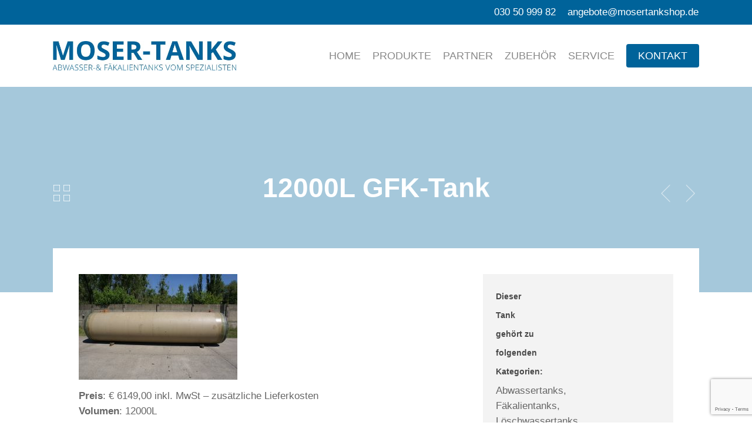

--- FILE ---
content_type: text/html; charset=utf-8
request_url: https://www.google.com/recaptcha/api2/anchor?ar=1&k=6Lf5buwpAAAAAAL0eQBqOF_Zy_fKiF850TuYh2Fn&co=aHR0cHM6Ly93d3cubW9zZXJ0YW5rc2hvcC5kZTo0NDM.&hl=en&v=cLm1zuaUXPLFw7nzKiQTH1dX&size=invisible&anchor-ms=20000&execute-ms=15000&cb=3v8ulv4jhdig
body_size: 44905
content:
<!DOCTYPE HTML><html dir="ltr" lang="en"><head><meta http-equiv="Content-Type" content="text/html; charset=UTF-8">
<meta http-equiv="X-UA-Compatible" content="IE=edge">
<title>reCAPTCHA</title>
<style type="text/css">
/* cyrillic-ext */
@font-face {
  font-family: 'Roboto';
  font-style: normal;
  font-weight: 400;
  src: url(//fonts.gstatic.com/s/roboto/v18/KFOmCnqEu92Fr1Mu72xKKTU1Kvnz.woff2) format('woff2');
  unicode-range: U+0460-052F, U+1C80-1C8A, U+20B4, U+2DE0-2DFF, U+A640-A69F, U+FE2E-FE2F;
}
/* cyrillic */
@font-face {
  font-family: 'Roboto';
  font-style: normal;
  font-weight: 400;
  src: url(//fonts.gstatic.com/s/roboto/v18/KFOmCnqEu92Fr1Mu5mxKKTU1Kvnz.woff2) format('woff2');
  unicode-range: U+0301, U+0400-045F, U+0490-0491, U+04B0-04B1, U+2116;
}
/* greek-ext */
@font-face {
  font-family: 'Roboto';
  font-style: normal;
  font-weight: 400;
  src: url(//fonts.gstatic.com/s/roboto/v18/KFOmCnqEu92Fr1Mu7mxKKTU1Kvnz.woff2) format('woff2');
  unicode-range: U+1F00-1FFF;
}
/* greek */
@font-face {
  font-family: 'Roboto';
  font-style: normal;
  font-weight: 400;
  src: url(//fonts.gstatic.com/s/roboto/v18/KFOmCnqEu92Fr1Mu4WxKKTU1Kvnz.woff2) format('woff2');
  unicode-range: U+0370-0377, U+037A-037F, U+0384-038A, U+038C, U+038E-03A1, U+03A3-03FF;
}
/* vietnamese */
@font-face {
  font-family: 'Roboto';
  font-style: normal;
  font-weight: 400;
  src: url(//fonts.gstatic.com/s/roboto/v18/KFOmCnqEu92Fr1Mu7WxKKTU1Kvnz.woff2) format('woff2');
  unicode-range: U+0102-0103, U+0110-0111, U+0128-0129, U+0168-0169, U+01A0-01A1, U+01AF-01B0, U+0300-0301, U+0303-0304, U+0308-0309, U+0323, U+0329, U+1EA0-1EF9, U+20AB;
}
/* latin-ext */
@font-face {
  font-family: 'Roboto';
  font-style: normal;
  font-weight: 400;
  src: url(//fonts.gstatic.com/s/roboto/v18/KFOmCnqEu92Fr1Mu7GxKKTU1Kvnz.woff2) format('woff2');
  unicode-range: U+0100-02BA, U+02BD-02C5, U+02C7-02CC, U+02CE-02D7, U+02DD-02FF, U+0304, U+0308, U+0329, U+1D00-1DBF, U+1E00-1E9F, U+1EF2-1EFF, U+2020, U+20A0-20AB, U+20AD-20C0, U+2113, U+2C60-2C7F, U+A720-A7FF;
}
/* latin */
@font-face {
  font-family: 'Roboto';
  font-style: normal;
  font-weight: 400;
  src: url(//fonts.gstatic.com/s/roboto/v18/KFOmCnqEu92Fr1Mu4mxKKTU1Kg.woff2) format('woff2');
  unicode-range: U+0000-00FF, U+0131, U+0152-0153, U+02BB-02BC, U+02C6, U+02DA, U+02DC, U+0304, U+0308, U+0329, U+2000-206F, U+20AC, U+2122, U+2191, U+2193, U+2212, U+2215, U+FEFF, U+FFFD;
}
/* cyrillic-ext */
@font-face {
  font-family: 'Roboto';
  font-style: normal;
  font-weight: 500;
  src: url(//fonts.gstatic.com/s/roboto/v18/KFOlCnqEu92Fr1MmEU9fCRc4AMP6lbBP.woff2) format('woff2');
  unicode-range: U+0460-052F, U+1C80-1C8A, U+20B4, U+2DE0-2DFF, U+A640-A69F, U+FE2E-FE2F;
}
/* cyrillic */
@font-face {
  font-family: 'Roboto';
  font-style: normal;
  font-weight: 500;
  src: url(//fonts.gstatic.com/s/roboto/v18/KFOlCnqEu92Fr1MmEU9fABc4AMP6lbBP.woff2) format('woff2');
  unicode-range: U+0301, U+0400-045F, U+0490-0491, U+04B0-04B1, U+2116;
}
/* greek-ext */
@font-face {
  font-family: 'Roboto';
  font-style: normal;
  font-weight: 500;
  src: url(//fonts.gstatic.com/s/roboto/v18/KFOlCnqEu92Fr1MmEU9fCBc4AMP6lbBP.woff2) format('woff2');
  unicode-range: U+1F00-1FFF;
}
/* greek */
@font-face {
  font-family: 'Roboto';
  font-style: normal;
  font-weight: 500;
  src: url(//fonts.gstatic.com/s/roboto/v18/KFOlCnqEu92Fr1MmEU9fBxc4AMP6lbBP.woff2) format('woff2');
  unicode-range: U+0370-0377, U+037A-037F, U+0384-038A, U+038C, U+038E-03A1, U+03A3-03FF;
}
/* vietnamese */
@font-face {
  font-family: 'Roboto';
  font-style: normal;
  font-weight: 500;
  src: url(//fonts.gstatic.com/s/roboto/v18/KFOlCnqEu92Fr1MmEU9fCxc4AMP6lbBP.woff2) format('woff2');
  unicode-range: U+0102-0103, U+0110-0111, U+0128-0129, U+0168-0169, U+01A0-01A1, U+01AF-01B0, U+0300-0301, U+0303-0304, U+0308-0309, U+0323, U+0329, U+1EA0-1EF9, U+20AB;
}
/* latin-ext */
@font-face {
  font-family: 'Roboto';
  font-style: normal;
  font-weight: 500;
  src: url(//fonts.gstatic.com/s/roboto/v18/KFOlCnqEu92Fr1MmEU9fChc4AMP6lbBP.woff2) format('woff2');
  unicode-range: U+0100-02BA, U+02BD-02C5, U+02C7-02CC, U+02CE-02D7, U+02DD-02FF, U+0304, U+0308, U+0329, U+1D00-1DBF, U+1E00-1E9F, U+1EF2-1EFF, U+2020, U+20A0-20AB, U+20AD-20C0, U+2113, U+2C60-2C7F, U+A720-A7FF;
}
/* latin */
@font-face {
  font-family: 'Roboto';
  font-style: normal;
  font-weight: 500;
  src: url(//fonts.gstatic.com/s/roboto/v18/KFOlCnqEu92Fr1MmEU9fBBc4AMP6lQ.woff2) format('woff2');
  unicode-range: U+0000-00FF, U+0131, U+0152-0153, U+02BB-02BC, U+02C6, U+02DA, U+02DC, U+0304, U+0308, U+0329, U+2000-206F, U+20AC, U+2122, U+2191, U+2193, U+2212, U+2215, U+FEFF, U+FFFD;
}
/* cyrillic-ext */
@font-face {
  font-family: 'Roboto';
  font-style: normal;
  font-weight: 900;
  src: url(//fonts.gstatic.com/s/roboto/v18/KFOlCnqEu92Fr1MmYUtfCRc4AMP6lbBP.woff2) format('woff2');
  unicode-range: U+0460-052F, U+1C80-1C8A, U+20B4, U+2DE0-2DFF, U+A640-A69F, U+FE2E-FE2F;
}
/* cyrillic */
@font-face {
  font-family: 'Roboto';
  font-style: normal;
  font-weight: 900;
  src: url(//fonts.gstatic.com/s/roboto/v18/KFOlCnqEu92Fr1MmYUtfABc4AMP6lbBP.woff2) format('woff2');
  unicode-range: U+0301, U+0400-045F, U+0490-0491, U+04B0-04B1, U+2116;
}
/* greek-ext */
@font-face {
  font-family: 'Roboto';
  font-style: normal;
  font-weight: 900;
  src: url(//fonts.gstatic.com/s/roboto/v18/KFOlCnqEu92Fr1MmYUtfCBc4AMP6lbBP.woff2) format('woff2');
  unicode-range: U+1F00-1FFF;
}
/* greek */
@font-face {
  font-family: 'Roboto';
  font-style: normal;
  font-weight: 900;
  src: url(//fonts.gstatic.com/s/roboto/v18/KFOlCnqEu92Fr1MmYUtfBxc4AMP6lbBP.woff2) format('woff2');
  unicode-range: U+0370-0377, U+037A-037F, U+0384-038A, U+038C, U+038E-03A1, U+03A3-03FF;
}
/* vietnamese */
@font-face {
  font-family: 'Roboto';
  font-style: normal;
  font-weight: 900;
  src: url(//fonts.gstatic.com/s/roboto/v18/KFOlCnqEu92Fr1MmYUtfCxc4AMP6lbBP.woff2) format('woff2');
  unicode-range: U+0102-0103, U+0110-0111, U+0128-0129, U+0168-0169, U+01A0-01A1, U+01AF-01B0, U+0300-0301, U+0303-0304, U+0308-0309, U+0323, U+0329, U+1EA0-1EF9, U+20AB;
}
/* latin-ext */
@font-face {
  font-family: 'Roboto';
  font-style: normal;
  font-weight: 900;
  src: url(//fonts.gstatic.com/s/roboto/v18/KFOlCnqEu92Fr1MmYUtfChc4AMP6lbBP.woff2) format('woff2');
  unicode-range: U+0100-02BA, U+02BD-02C5, U+02C7-02CC, U+02CE-02D7, U+02DD-02FF, U+0304, U+0308, U+0329, U+1D00-1DBF, U+1E00-1E9F, U+1EF2-1EFF, U+2020, U+20A0-20AB, U+20AD-20C0, U+2113, U+2C60-2C7F, U+A720-A7FF;
}
/* latin */
@font-face {
  font-family: 'Roboto';
  font-style: normal;
  font-weight: 900;
  src: url(//fonts.gstatic.com/s/roboto/v18/KFOlCnqEu92Fr1MmYUtfBBc4AMP6lQ.woff2) format('woff2');
  unicode-range: U+0000-00FF, U+0131, U+0152-0153, U+02BB-02BC, U+02C6, U+02DA, U+02DC, U+0304, U+0308, U+0329, U+2000-206F, U+20AC, U+2122, U+2191, U+2193, U+2212, U+2215, U+FEFF, U+FFFD;
}

</style>
<link rel="stylesheet" type="text/css" href="https://www.gstatic.com/recaptcha/releases/cLm1zuaUXPLFw7nzKiQTH1dX/styles__ltr.css">
<script nonce="Iss98aBE8kdGIr6GoWxgIA" type="text/javascript">window['__recaptcha_api'] = 'https://www.google.com/recaptcha/api2/';</script>
<script type="text/javascript" src="https://www.gstatic.com/recaptcha/releases/cLm1zuaUXPLFw7nzKiQTH1dX/recaptcha__en.js" nonce="Iss98aBE8kdGIr6GoWxgIA">
      
    </script></head>
<body><div id="rc-anchor-alert" class="rc-anchor-alert"></div>
<input type="hidden" id="recaptcha-token" value="[base64]">
<script type="text/javascript" nonce="Iss98aBE8kdGIr6GoWxgIA">
      recaptcha.anchor.Main.init("[\x22ainput\x22,[\x22bgdata\x22,\x22\x22,\[base64]/[base64]/cihFLE8pOngoW24sMjEscF0sMCxFKSxPKSl9Y2F0Y2goVil7YigyNTcsRSk/[base64]/[base64]/[base64]/[base64]/[base64]/[base64]/[base64]\x22,\[base64]\\u003d\x22,\x22w5Epw6xkw6LCocOBwq87w5LCkcKHwrTDjcK7EMOfw7oTQWB2VsKpc0PCvmzChAjDl8KwSkAxwqtYw58Tw73CqQBfw6XCnMKMwrctOsOZwq/DpBURwoR2clPCkGgLw4xWGBBURyXDkAtbN3VLw5dHw4ljw6HCg8OAw6fDpmjDuSdrw6HCj2RWWCPCicOIeRUxw6l0eybCosO3wq/[base64]/[base64]/Dtj4Xw5Ykw7J9wqnCki0Ow54OwpJnw6TCjsK6wpFdGwRkIH0MFWTCt1rCmsOEwqBFw7BVBcONwr1/SDFyw4EKw63Dn8K2wpROHmLDr8KTD8ObY8KGw6DCmMO5P2/DtS0IEMKFbsO7wpzCuncUBjgqFcO/[base64]/EgzDlsKwwpJdwrwQbMKsw6tcbW7Ckwt9wp0jwrfCpjHDlhodw53Dr3vCjSHCqcO8w5A+OTQ4w61tD8KKYcKJw5XCoF7CsxrCgy/DnsOMw73DgcKad8OXFcO/w51+wo0WLXhXa8OjO8OHwps3aU5sDkY/asKONWl0aRzDh8KDwqYgwo4KMQfDvMOKXcOJFMKpw6vDq8KPHCBCw7TCuy58wo1PKMKWTsKgwrnCnGPCv8OUd8K6wqFkXR/Ds8O/w6Z/w4EQw4rCgsObdcK3cCVaUsK9w6fCscOtwrYSUcOtw7vCm8KZfkBJZ8KKw78VwpoJd8Orw584w5E6Y8Ogw50NwqteVMOuwokKw7DDjQbDsl7ClcKHw4kTwpHDuR7DuGxtQcKQw7lGwpLCrsKow7PCq0/DpsKjw4V9aDnCk8Odw4rCj3XDrcOewqjDigTCuMKBTMOKT0QONXbDvTrDrMK+W8KPBsKuVlU0QQNaw6g1w5fCjsK6F8OHA8K8w5Z9DgArwqBSAxTDpDIASXTCph/CusO5wqXDl8OQw7NoAHTDvsK1w6nDiEkswqRhU8Kmw7bCki/Cvhd4D8OCw5QKFGEAGcOdPsKdJR7DoSzCuRsgw6/Dk0hIw73DoTZuw7fDoTwfeBsaJ3rCqcK0KixBK8KtZVY2wr1gGRo5anhXKlYrw4LDicKhwqvDhVTDiT5vwqlqw73CjWTClcKaw4kxBAA8BMOuw6nDnkhtw7fCncK+ZGnDj8OCGcKmwocswrbDhn1RTxQAHW/Cr1xkDsObwqc2w6hxwoM5woTCtMKBw5lAYGUiTsKLw6R3XcK8Z8OPIhDDk34Fw47CmgjDlcKLfFfDk8Ofw5vCkFQ3wr7ClsKeU8Onwq7Cpl4wJT3CiMK9w5LDrMKfEBF7X0UfXcKhwqnCocKKw7zCgUrDnSvDh8K/[base64]/[base64]/CgiDDksOgfcOFwrDDrMKCAghcG0rCp1kOMygjEMK8w6Vrwqw9ZUUmFMO0w5wQecO1wrlnYMOPw7ofw5vCpg3CnCh9O8KswqjCvcKWw7PDi8OJw4jDl8Kww5/CqsKxw45lw6hjIsOfRMKsw6J/w7PCmg1fAV83AMOeNxBdT8KvDwzDhTZHVn0Rwq/CtMOIw4XCmMK8RsOmWMKCU0Nuw6BQwovCrXcXYMKCfn/DiFjCk8KEAULCncKoP8OXUSFJHsO+C8OpFEDDmyF5wrsbwpwDbsOGw7HCs8K2wq7ChMOrw70pwrtAw5nCq13Cv8OuwrDCtzDCj8OHwqwOVsKLGR3CnsO5NsKdVcOOwrTCtzjCgsKsSsK/IX4Hw4XDm8K9woE9LsKew73CuzjDq8KkFsKvw6Ffw4XCgcOdwqTCtg8Sw6Y3w77DgcOIAsKmw4TCmcKoYMOfFjwiw655wrcEwprDsGDCvsKjczITw4jDosKnUzgWw47CkcO9w7sAwpPDmcOQwpzCgFI/c37CrCU2wrbDvMOEFxDCtcOwRcKjPsOJwrTDhBdywrfCnhEjE0XDhcK0TnhfSSxfwq95w6FzBsKmKMK/JQ8aRgLDnMKYJRwhwo4fw45wOcOna3cVwrzDhiRhw4XCtUVawrDCiMKLQSVne08xDgUVwqLDq8K+wrlDwpHDiEvDgcK5DMKVLknDt8KZJ8K1wqbCnEDCt8O2EMOrRHHDv2PDj8OUCnDCgQ/[base64]/[base64]/wpApw6HCkSAOJlbDgCXDsXnCmUZlVsKiw4ZxDsOXYXAFwo3Dn8KXEndoIMO1CMKAwpLCqAfCliBrNyxHwoPDhlDDnWrCnnh3PUATw5bCu0rDtsKAw5MhwotMX2Ntw78yCWVLPsOSwo4Iw4sHw6VEwoXDucKew6/DqRnDpxrDv8KJNHByTnfCtcOTwrnCkW/[base64]/DgzjCkzHDnAhawoAzb8OwasOtwpHCq08FaXbCl8KvMS1cw6ZtwpcLw7U/HXIuwrIUHFTCuDDDt0NTwoPChMKOwoRPw5LDr8O6R281X8KHU8O/wr5fRMOjw54FPX4nw4zCpAs9YMO2SMKmfMOrw5gVYcKIw7fCoDsgMDEsXsOfLMKWw5cOHlPDvm99MsOzw6PClVvCkRQiwp3DvwDDj8K8wrfDuzgLckBNCsOgwqkgKcKpwq/CqMKiw53DskAkw4YuLwBeJcKQw53DsWEgZcKfwrPCig9AID3CiRpEVMOcEMKqVS/CmsOhdMOgwqQYwoHDoxLDigpoEwRHIGbDq8OoGHbDqcK7BsKsJXobCMKdw7B0fcKaw7UYw5DCnhzCgcKEZ37Dgy3DsF/CoMO2w5ltPsK4wqLDsMODDMOdw5bCi8O/wqhbwpfDgMOqPGs3w4nDk2UhZxTCp8OGOsO5dRwAQ8KGNcKFT3owwptQLxLDl0jDs1/CrMKpIcO4NMKOw7pefmNpw5F9TMKzcwB7YArCrsK1w6QPCDlnwokFwpbDpBHDkMOkw6DDpEQTKzcFCS0Nw4A2woB1w75aBsKKfcKVecOufXg+HxnClW8cf8OKQysvworDtghpwqnDuX7CtXLDgsK/wrfCpsO7YMOIVcKoan/[base64]/[base64]/[base64]/ZcOYSErCmkJ5IRxIw5F8PsK2WVvCo1DCoXIrR23DjcKPwrU+bXbCp0HDm2nDlMOeOsOjTMKowrh5QMKzIcKVw6ADwr/DjUxYwoEBAcO4woHDm8O6Z8OufsOlTgzCpsORa8OYw4t9w7tDPG05fMKtwoHCjiLDr37Dt2nDicO1w61Ow7Eswr7CqSFXDnlEw6NyczHDsF8fSh7CjBnCsWJ6BwYANVHCp8OIOcOscMO5w63CgyLCg8K7RsOYw79lXMOnZn/ClsKmN08wNcOjLmfDucO0exrCjsO/[base64]/[base64]/[base64]/wo0QHTLDjsOlwp7ChHFhw5xnwqHCnzbDsghWw4DDmXXDqcK8w6ZeYsKtwr/[base64]/[base64]/w43DqRdiw6/CpMKFRMO+A2EhWWAqw7HDhiPDnXd/chHDpcOuacK7w5AXw6pHE8KRwqLDkS7DhT9pw4szXMOsXMO2w6zCh1VIwoVEfBbDvcK3w67Ci0/DisK0wq1pw7VPDnvDkzQDLnbCuEjCkcOMK8OSCcKdwrjCq8OSw4ZrLsOkwq1LJWTDkMK7Hi/CmyURaVnClcOYw4nDq8ODw6Zdwp7Cr8Kcw75yw6Bfw4QHw5fCqABMw6E+wrcow7UQOsOtK8KJZMKxwo4fCsKnwrh9Z8O2w7gkwqBJwpkCw57Ct8OqDsONwrPCpxUMwqBaw4MzQAp0w4jDsMKww6/Drj3DnsO8ZsOFwppjOcOcw6clVVvDlcO0wp7DoEfCv8KyF8Ofw6DDuUDCs8KLwo4Jwq/DjwdwfhsoQMKdwphEwo/DrcKbUMODw5fChMOmw6bDrsOQGiciG8KJC8K9aisEE0fCqy1UwoUYV1fDhcK9F8O2ZcObwrcawpDCsz9CwoDCrMKGZcOpCBPDrsKBwpEhck/CuMK9RXY9wrNVcMO/w4Ngw4jCryLDlFbCnBjCncOwJMKdw6bDixjDtcOSwqnDpwUma8KmLcO+w4HDmxbCqsK9I8KiwobChsK3LAYCwqjCjCTDuQTDozd6RcKqZGxXEMKcw6LCj8KNT33CoCTDtCTCuMK/w6Qpw40/fMO8wq7DscOQwq4cwoFzXsKaA25dwoMHXH3DhcORcsOlw6jCkWNXRATClxPDksKwwoPCtcOFwofCqyI8w5PCkl/CkcOnwq0hwrrCi1wXRMKlT8KCw43CrcK8HwnCkDRkw4bChsKXwrBXw4nCkW7Ci8KIdxE3FA4OWj0cc8KYw5rDr0Z2SsKiw4AoG8OHM1TCqcKbwrPCmMOtw69dPkB5PEoiDCZ2D8K9w4QsCFrCg8OTE8Kpw69IQH/[base64]/CiDjCqcOIKGliDy3DlETCqn80wqthF8O+GmVifsOzwqrCoUFfwr1Nw6fCoARow5DCqWtRUjjCh8OxwqBmXsOEw6LCu8OOwrp/elfDtEtDH24hWsOnM0dDXVDCsMOAFTtIYg8Vw6HDusKswoHCiMO4J18oPMOTw48GwplGw4zDq8KyZA/DgQMpbcOPWWPDkMK4KEXDgsOLMcOuw6hWwqPChRvDjEzCiD/CvXHCgUHDmcKcMTkiw6ttw6IkEsKbd8KqFCMQEAjChiPDoQjDlSbDjFDClcKwwpNgw6TCuMK3PA/DvyjCmsODOzrDhRnDvcKzw7xADsKfT2cBw7HCtmPDrz7Dq8KEc8OfwofCpicYeSTCug/[base64]/CvsOtbUXCqCcFNhcxYiwvwoJ1TBbDnTvDjMKFCwVSEcKKFMKMwp5dchTDpGvCrVobw7crUlLDlcOMwpbDjmjDiMOIUcOhw7A/PiZKKDnDkSZAwpvDr8OVGRvDvMKnFChrJcO4w5HDp8KnwrXCoCjCq8OMA1/CnsOmw6AYwrrCnTXCp8OTc8Okw4s6e1kZwo3CvjNJbxnDnQM7bCMQw7lbw7jDnsOaw443EyElKDk7w47DvkDCqmIFNMKTLinDhsO3MwfDrkTCssKib0diXcKMwoPDiWJtwqvCg8OpXMKXw7HCtcOOwqAbw7DDksOxRD7CvhlXwpHDmsKYwpAEe1/DusOkSsOEw4AlIMKPw77CtcO7wp3CmcOlQMKYwpzDlMOcfCA4SxcXLV8Mw7wrY0NgPm53CMKuH8KdZl7Dr8KcBxAwwqHDlUTCpMO0AsOtIsK6wqjCnUh2fiJ3wo9pRsKBw4gnJsOdw5jDsXPCsTU6w4/Dl2Zvw5RVMGVgw6rDhsO+PWLCqMK2TMOMN8KCaMODw6fCv2XDmsKkWMOjCkfDtwDChcO7w6zCg1ByEMO4wplxN1ZzeEHCkjAxacKVw4hfwpMjWlXDiEzCoGI3wrlbw5XDv8OjwrLDp8OHZCYGwo0oXsKBeVIPVg/CkGobXTFSwpIDSkdUaFFAYRxqFDIxw58DCkfCj8OoVMOmwp/DkgDDoMOYQ8OkLW1yw43DlMKRTkYJwoAPNMK5w7fCplDDpsORUBvDlcKqw7DDqsOdw5AHwobCoMOkYGhVw6zCvXLDnifCv2EXazcHCC0ywrjDm8OJwqQSw4zCh8K7cn/DgcKLRTPCl3HDgyzDkypLw65vw5TDrycpw4bDsBgXIQnCqgJLGG7Dqix8w7vCncKTTcOKwoTCvsOmAcK6JcOSw6x/w6lOwpDCqAbCtwUtwoDCsTNlwrXDrC7Dm8OVYsOYZG0zEMOgeWI2worCv8Oaw6tCR8KoBFrCnCDDoCjCkMKMDhdScMOdw7DCjB/CpcOCwq7DnkN8UWfCrcKkw4bCvcOKwrDCtzl9wo/DqcORwqxww7stwpwYGlF/w5/DjcKPWQfCu8O/azzDjVzDrsK3OUgxwpg8wpF5w6VPw7nDvikmw7IEB8Oxw48owp/DjR1WbcKSwr3Dg8OMd8O2eihNbzY7bCrCi8OHWcKqS8Oow5AxNsOXKcO0I8KkAsKPwobCmS3DhiNebSrCjMK4fh7DhcODw5nCr8OHfhbDjsKzUCZcVU3DjDdcw7PCq8OzbcOCBMO0w5vDhTjCnVZ3w6/DjsKcAhbDsQcnWx/[base64]/w6Icw78sw6A2wpxsUsKRO39yw7xqwoRHUjDCkMOswqvCmhVawrl5csO6w7/Dn8KBZC1aw7TComrCtALDncOwfEEOw6rCtkAxwrnCmBVQHBHDkcOaw5kmw4rCgcKOwqkZwoEKCMOMw5bCjErClMOXwozCm8OawpZtw7YKPx/DnTpDwpFGw71jHFbCo3BsGsOPVkkXDhnChsK4wqvCv1fCjMO5w4VKIsKGKsKPwrI3w5bCmcKdVsKDwrg3w4lJw4dMU3vDoxFewrsmw6ocwpfDnMOdKcOcwr/DiQkjw6Abf8O8RFPChBJUw4Y8J19Kw6zCgF1OfMKGbcOJW8KJDsKjRmvChC7Ck8OjM8KKHAvCj27DucK3FsOlw7F1AsOfQ8KfwoTCn8Khwr5MY8Oew7rCuCvCn8Okwr3Dt8ORNkgRHT/DlE3DoigQFMKvGw/DrMKsw7AKa1YowrHCncKDShzCgXpcw4vClSRHdMK5bsOFw415wr5WTFQxwofCvwnCqcK7Gi4oVR8mAnnCqsO7cwHDm3fCqVY/Y8O8w4bDmMO1Qh9Mwog9wpnDsDgTd23Cijc+w5xZw7d0K207N8Kpw7bCnsKWwoBkwqfDgMKkEw7Cs8OLwq9AwoTCsW/DmcOBGB7CnsKww6YNw5kdwo/Cl8KVwoIbw4/Cq0DDpcK3wrRuLCvCv8KaY2fDhVAsSEDCt8O6MMOiRMO6wopkJcKew7pYYnQ9AxTCsxwKMg1Xw7VgD0g7aRIRPFxhw4Uew7kjwqgQwpLDoz1Dw6B+wrB/[base64]/wqhDw4nDhcK6wrRewoHCh8KMfcKFf8Kke8KndGrDgXFSwqTDilVkeSrCi8Ooe0d/[base64]/CrsK3wqMZwqHCo8K/wpvCtXspw7DCmMOIR8KFaMO3fsOoQMOVw4dswrTDlMOvw7rCusOuw7/DgcOWaMK8w6h5w7pqPsKxw5Ivwp/DgABcY3IVwqNtw79XUQxRR8KfwoPCkcKJwq3DmR/DjxgKE8OYfMOvRcO1w6rDmcOkUhfDpnZVISzCo8OvMMOTEGALbcOiGk/[base64]/Co8O4ccOcYS3DjMODw543AMK3w75Yw70iUWdiNMO5UX/CoAzCvsOQAsOwMx/CvsO0woxkwoEswprCrcOBwqLCu3MKw4scwowidsKPI8OHXwc7BMK2w7/CgwBib3vDpMOoUjF8OcKpZTQfwo5ye3DDnMKPCcKbVTTDomrCu2EcMcOlwoIGSzsoO13Dj8ObNlnCqsO8wpZ0JsKnwr3DkcOSfMOLfsK0woHCu8KfwqDDmBduw5nCk8KFXMKlfMKoe8KNB2/[base64]/C8KzVsKEQMONe8K8wrguwr80woskXsOmMsOAAsOJw4zCt8KpwpjDsjx/w7jDlm1oBcOidcKdZsKkesOAJxRtccOhw43CksOjwrLCucK3a29uUMOQRGF/[base64]/CoHPDnMOEw6duwpR7K8Khw5QlX8O7I0jCjsO6MkjCuFbCn15rUMOYNXrDiXPDsz3CvUXCgmXDllpQS8OJX8OHw5/[base64]/w5nDkwtPfi3DiSvCkMKXXsK3N8O+ZS5lw69Cw57DkGRfwrrDlDkWUMORbzXCrMOIMsKNbWJES8O1woYcwqIYw73CgkHDhC1QwocselfDncOqw5bDvMOxwoATODclw4Jgwo/Cu8Onw48kwogiwo7CgWUVw61uw5UAw5Y6wpNxw6PCn8OuLkbCvjtdw6lreyAYwobDhsOhC8K0LD3Dt8KBY8KfwrzDgsOHCsK4w5fCicOTwrZ8w60GLMK/[base64]/[base64]/CksKAw59XwrU5w7RuWMO7wonCghfDrlPCin5Fw5TDsWHDtMKtwoZJwpoxXsKPwpHCkcOFw4VUw4YDwofDsxTCnjtPRi/Cs8KRw7jCkMKFG8Otw43DnyHDrcOebMKcGEs9w6XCjMONe3MPdsOYfhkZwqkOwqocwpY5TsO/NXLDtcK/wrg6EMKlTBVmw684wr/CjxtTV8KlDA7CjcKNMFfCucOCTxFXwrEXw5Eee8Oqw4bDvcOMf8O7by1Yw6nDjcKBwq4oEMOQw40SwpvDrH0kWMOZKCTClcO0LlfCiEjDtl7DvsKUw6TCr8KZP2PCl8ObCCEjwrkaCwIow7ctW0XCokPDtTA+aMO0AsOXwrPDvW/DqMO6w6vDpmDDqW/DglDCkcKnw7ZNwr8eLUdMKcORwofDrDLDpcO0wq3CkRRoBmNbQxrDvG1ZwoXCrBBtwoxPBFrCgcKww5/DmsO9EFrCpwnChMKMEcO3YVwrwqHDrsKKwoHCs1IjIsOoJMOwwrvCnyjCijnDskfCqRfCuQ9EJMKVMwJ4G0wWwrVbZ8O8wrY/D8KHVAw0WjfDhxrCqMOkNSHCnE4aIMOuNDTCtsO+JXfDiMOYT8OBGQ0gw7TCvsO/[base64]/woLDvcOPwoQtwp4GEXPCsiPCiSTDvlrCrgFMwpgSAzdraVBOw6s/[base64]/bsOrcsKOOMO0wqA+wo4twqTCssK5w6owAHXCtcK/w78UBULDk8OGw4bCu8Oew4BAwrVvdFbDqwvCiifCqcKCw47CjiEacsK3wqLDhyVuJQrCjAMdwpJ+TMKmU1xNRijDq3Jfw4cewpnDglnChnpXw5UBDHnClCHChcKNwpYFYCDDtMK0wpPCiMOBw4wDecO0URvDtsOqRBl/w55OVSN8GMOlAMKlRn/DkC9kaHXDqy55w58PE1zDtMOFNsOAwoHDi0TCsMOOw6fDocKqAR9owqbCvsKTw7k9wppZW8KvBsOhMcOjw4p3woLDnTHCjcOzJzTCv07CtMKJe0bCgcOHFMKtw4vCu8OAw6wMwpsLcS/Co8OhOjshwpPCjlTCgV7DjAtrEithwqrDnkogD2LDl1TDrMOgchVaw5J4Dyg3dcKjd8OsIQnCqVjClcOuw4oqwq5iW2Zqw44Mw6rClynCk1tBLsKRAyIMwpcRPcKPIMK/wrTCrxtkw65/w4vCihXCi2zDqMOKD3XDrjnCoVdFw44pew/[base64]/w7MUTSbCoBnCr8Kxw5LCjMODw4bChEXCnMKrwrBNw5drw6tye8KwRcOmeMOQXCPCjMOpw77DuQfCnsKJwq8Cw6rColLDq8KewrjDs8O0wojCsMK7V8OUDMOzekgIwpAIw6JYIH3Cr1zCpE/[base64]/w7NLUcO2w5nCoMKfVQbDmE4Fwo/[base64]/DhSIhwrjDkWXCqsOrw5bDlErDv8KjYsKbwpnClMOLOsOPIDLDtCcsVMKyck7CssK1EMKgLsKHwoXCqMKGwpxfwprChBHCuCl0fmx/cErCkHbDosOSX8Ojw6HCkMK4wqDCi8OUw4VuV1weMxozTV1SPsOSwpPDl1LDmBFhw6R9w7LCgMOswqNDw67DrMKqWQxGwptUP8KRRx7Dk8ONPcKYXRtNw7DDvCzDv8K/dmApNcOTwqjDhTk0wpzDpsOdw5BOw47Cli1TMMKXasOpHT3DisKNV2AbwoYUUMOTG2LCpXspwrU9wrtqwod2H1/CuAzDlivDmB3DkHLDu8OdUXoobmNhwofDlmEcw4bCssOhwqY7w57DrMONVGQlwrF2wrcBI8KXBkfDl0vDpMKid0pHH0/[base64]/CrsOCw5PChULCoWRISXgqw67DlxhTw49OF8OBwox8TMOKHQpcenAYXMKywoLCsC8HAMKrwpRxZsOVHsOOw4rDmSYfw7/ClMK1wrVCw6tAVcOpwprCtxrCo8K0w47DnMOyT8OBWHbDgFbCsDHDjMKtwqfCgcOHwp1gwqM4w5/Dj27Cn8Ktw7XCq37Cv8KSG0Nhw4Uvwp54CMK1wpM5R8K5w6bDoSvDlEfDrTcaw4xvwrDDhhTDm8OSasObwrDCicKuw4sRKjjDjA4Ywqtrwosawq5yw6J/C8KCMTzDosO8w6nCs8K6SEhVwpdeRzlyw5TDv3HCvmYoZ8ONFADDgVPDhcOJwpvDnSVQw4XCn8K/wqwaecOgw7zDmx7Cn3jDujIGw7DDrU3DlVEaI8OkTcKuwpnDnnjDiBnDgsKPwrh/woVLN8O7w50Ww5cCb8KMwqooN8O7SHRjGMK8L8OEVRpZw4ZKw6TChcKww6dVwrjCiR3Dkyx0NQzDljfDs8KCw4tZw53DshnCqzdgwrDCu8Kbw4zDrQ0Uwq7DmFPCu8KGb8Kqw5/DgsKdwpDDpk0FwoxBwqDChcOyHMKOw67CridtMg5xUMK4wqJQHiYgwp4GbsKWw6/CnsONMiPDqMOsX8K/XMKcKGsvwr/CqcK3bWTCiMKNCU3CnMKkeMKTwoQ6fgrChMK6wqvDkMOQQMKqw4AWw5ZgOCI4AnNNw43CpMOIfXxCJMO0w57Dh8ORwqF+wrTDu15vJMK9w5x8HAnCssKsw6PDvHXDthzDkMKOw755czZbw60aw4PDvcK/wopbwp3DqQ43wpLCjMO+LkB7wrk5w7Elw5wMwr5rCMO0w5V4cSo8F2rCjk0GMQAnw5TConp8TGLCkRLCocKPGcOoQ3TCj399EsKRwq/[base64]/DvsOXVQRiwrHCsGU+TMOLPh0Ew753wpfCv0jCugbDhVLCusO7wrMgw64VwpnCscOjb8O6URbCm8KgwoYvw4J4w7l2w4Ntw642wrhqw5s/M3JIw6M6J3oXexPCimdxw7nCj8K+wqbCtsKoSsO8FMOQw7FpwqRYey7Co2cWdl4DwpfDmyVBw6fDr8Kfw4kcfzt1wr7CtMKzTFbCmcKwH8K+MArDgWgaAwrDgMOpRX9jfsKRE2PDocKJLcKPZyPDj3QIw7XDvMOrOcOnw4/DlUzCnMKzS2/[base64]/CpcOUwrjDqTg1w6PDjjkawr8xeBfCr8OjBRNDRAIlNcOKaMKhAmRSEsKcw4PDgUJewrE4HkHDk0hDw6PDq17DkMKECQgqwqrCgUNqw6bClDtGPnLDvAXDnwPCqsKOw7vDicORKybClR7DtsOFGTEcwo/Cp1xcwqxjR8K0KcOiZiZ8wp1tY8KAKkRDwqsDwo/DmMO2KsOMe1rDoijCuQzDpkzCh8KRw5jDn8KEw6JkHcOIfQoZVQw5MkPDjVrCgwnCh0PDknAeMMKjEMKHwrLCoBzDpyDCl8KTWBXDvsKBPsOZwrbDhMK+EMOFL8Kuw485GkR9w7PCiSHClsK0w73ClBHCv3jDiRxEw4TCncOOwqNOUcKPw6/CgBXDhcOYMAfCqcKPwrEjfBdPF8KiEwllw4d7QcOjwoLCiMKOIcOBw7TDqMKXwrrCtgF1wpRFwrMtw77ClMOYbGjColjChcK1RSwLwphLw5VlOsKQCgN8wrnCusOAw6k+dAU/bcKNWMOxfMK/OTJxw6Mbw7MGbsOwJ8O8IcOSWsOJw6txw6zCtsKWw5XCkFtjFsOQw5oIw5XCj8K2wrEkw7xuKFNEa8O/w6oiw4cKUA/[base64]/DuUhAwqd7w7/ChsO7TjZvFFNdccO6e8KneMOCw7LCqcOZwrw3wpotcHLCucOoJxQYwpjCrMKubSgna8KQETbCiWoMwqkuMsOdw7ovwpxzN1A3DUk0w4tUK8K1wqbCsQFPcCfDgMKZYV7CtMOMw6hJJzp2B1zDpz3CrsOTw6HDpMKVAMOXw4gTw6rCt8OLJsO1UsO1GWtCw558D8O/wpFBw4vCklXCkMKJE8KUwqvCgUzDtHrCrMKvQ2NVwpA3XwfCun3Dtx/[base64]/Cv8OMwpvDqkLDq19HIip1Zy0GwpdxD8Oewot5wo3DmHwOLXfCu1ASw54Kwpdgw7PDvjXCh3kTw63CtjkZwoHDniLDsGpYwq9lw6cBw44UaGrCssKoQ8O+wpTCncOLwppYwpFnQCouay9gflnCsicyf8OTw7jCtAwiOw/DjjVkaMKnw7bDnsKRd8OMwqRew50gwpfCq0Bjw6x2AQ5kfQBPPcO9NcOQw6pewqfDrMK9woRfFcOkwo5OCsO8wrg7OjwgwoBnwrvCgcO1McOcwpLDqMO/w7zCs8OHYQUEMD3Dix1CKMO1wrLDrDvDrwrDmgfDscOPwq4kBwXDn3LDusKJUMOcw7sWw4UKw7bCgsO+wphxcDPCgzdqVCYOwqvDkcK7BMO1wpvCr3FLwqxUODXCh8KlVcKgIcO1f8Kdw6bCqGNzw4/Co8K4wpJGworCq2XDjcK3KsOWw51swqrCuw3CgUh7WxDCgMKvw7RAaGPCgnzDrcKJXkbDqTw7YgDDsCzChsO/w4AVHxZZFcKqw6XCn1YBwqfCmsOVwq86wox6w4lVwr08L8Kewq7CrMODwrwLK1dda8KqK0PCkcKaUcOuw5srwpMVw51/GmdgwovDssKXw4HDtQkew7xZw4Akw7Quwo/CtE/[base64]/w6oAw4fDvErCpkwKVGs9w4DDjwLDqMOLw5DCvMKqJ8Oswr0yHAZAwr0QAEt2JRR1BcORFxfDvcKXYCgswo8Ww5nDocKqVMO4TgHCjnFhw5YKaFrCtnwHesO8w7TDhUPChwRLVsO6L1Uuw5nCkHs8w5lpR8KUwqjDnMOPIMKMwp/CgHDDu3BHw5ZlwonClMKvwr18FMKFw5fDicKCw5c1JcKYccO5LwHCtQLCqsKgw5wwS8OZL8KRwrYaM8OCwo7CuXM0wrzDswfDgVgBCHoIwrJ0UsOhwqLDhEvCisK/woDDg1MbN8OdWsKYK3DDphzCizQ6ICXDmg1cFsO/[base64]/Cm8K0bXDCh8KTwqbCumouBcKaPEQuYcOlNh7DkcOcdMKNOcK5A3nDmyLDtcOlSWgScRF5wqY0cyNFw7bChBPCmD/DjlXCpQ9pMsOgMm8Dw6xpwpXCp8Kew7TDgsK9YydOw7zDkHJYw7cufz1EdDnCnxLCtmDCssOIwokCw5nCncO/w4ZZWTkASMO6w5vDjTHDq0jCm8OUNcKkwrnCjD7ClcOlKcKvw6Q6HjoGf8Ocw6d8GBXDq8OAVcKHw5/DvlFuRzzChGQgwq5Gwq/DnVfCv2cBwpnCjcOjw5ERwpHDom4jNMKobW0Aw4ZyD8KCbyPCo8KJYRHDilc4wrFOSMKkOMOAwoFlMsKqCifDi3ZrwrkKwqBwViAWUsK8dMK/wplTWsKlQ8OkbmYrwrDDmQ/DqsKIw5RgdmsnTjofwqTDssOUw4/ChsOEeWfDmUUrcMKewogqI8OfwrTCpUomw6bCs8ORFSx1w7ZFEcO2dcKTwrprbVTDkXgfN8OoPxvDmsO1KsKYXHXCgWnCssOEIRAvw45dwrPDjwvCjhLCpR7CsMO5wqvCjMK/EMOcwq5AKMOVw6I6wrE5XcOZTA3DkS58wojDjsKhw73DqT/CjUzCiDZCKMONecKkD1LDlMONw5dtw6EmWAPCrAvClcKTwpzDt8KswrfDucKEwpjCu1HDjhQMBW3CogpLw4zDl8KzJHY+Vi53w57CusOtw4E2ZcOYR8OpKkI8wo/DocO8wpbCkcOlYwfCmcKPw4ptwqPCnSQTEsK8w4hXBxTDkcONTsOnNA/DmH4hER5Cd8KAPsOZwoAmVsObwrnChlNnwoLCqsKGw7bDssKnw6LCl8KTZMOEWcObw6UvbMKFw4sPFsOWw7rDu8O3XsOJwpQ7HsKRwo0lwrDCm8KRB8OqHkPDky0PfcKAw6sywrkxw5MOw6MUwofCpTFFcsO2CsOfwqk3wojCpsKKNMOPWxrDqcOIwo/Cl8KowqA3LcKEw7HDgQkqAMKfwpYNTWZgdcOewp1mDAxOwr06wplLwqHDnMKsw5Zpwr8gw5jCtH8KS8KVw4LDjMK7wpjDnVfCmcKNZhc/w4E9acKOw7ddc07DjmfDpmZcwpDCoj7DrU7DkMKLUsOZw6JGwrTCvQrCpifDhsO/[base64]/CkMKtaMK8a8OJwpkfw7QXwphowrnDuhfCmcOFTsKrwqnDhA3DpCoZCU/CnVgQX1/DjxTCtVbDix3DnMK1w6lOw4TCqsKBwpkgw4QIQ3gXwo8tCMOVU8OwH8Ktwo4Hw6cxwqHCijfDhMKQTcKGw57ClcOCwqVKZ3HCvRXDusOqwoDDkwwzTXp2wqF+U8KTw5dBfMO1wqBWwpx7S8OBGwlHwrPDlsKCNMOVw4JiSzjCvS3Cpx/CtnEsQSvCty3DgsOOfgUkw4tew4jCnW91GgkRScOdQCvCusOmPMOHwo52XsOcw78Fw5nDv8Oqw4kSw5Qow60XScKbw6luEUTDlBNDwosyw4HCvcOZIx4QXMONMg3DpFrCqCpHIyQfw5pZwofClwbDozXDp34uwo/Csm7CgGRuwpdWwrjCiDLCj8Khw5ADV0M9KcOBwozCnsO3wrPDqsO1wp/CunkEdcOnw4dbw47DrMKyJEt+wobDjk8jfMKxw7LCocKYFcO/wrM7FsOTAsKadWdAw4EnAsOrwoTDqgnCuMKSYzoVXRwww5nCpj1zwofDoBh3fcK0wpxeUcOHw6bDiErDvcOzwoDDmHVLDQbDqMKYNXPDh0ZVPSTCmcOew5DDo8Ovw7DDuyvCpsOHdRTCpMKKw4lJwq/DnUhRw6k4R8KNL8K1wp7DsMKCQx5tw5/DgVUiYC8he8KAw7xcMcOmwonCmHPCmgopRMKfMzHChMOawqrDhcKgwqHDlGVbdAciYSp4HsOnw4BaTF7DgcKfB8KlYjrClRvChgnCkcK6w5LCjCzDqcK7wofCt8O+PMOiEcONOGLCh3kNRsKYw5fDrMKHw4LDnsKBw6Euwrp5w4/[base64]/CkX8Dw7LDj3MlwowHw4rDncKewrEbL8OLw4LDnWbDrz3Ch8KqKRhfR8O9woHDrcKiSjZSw4DClMOOwp1+b8KjwrXDk0wPwq/DsxRpw6vDixUQwot7JcOjwqwuw49FfMOBWzvCgCNoIsKDwrnCgcOXwqjCqcOow6trejDCmsOiwrTCky9CW8OZw608dMO6w4RzYsOyw7DDvVNHw61uwpTClw9bW8Obwq7Di8OWacKSwoDDtsKYcMOowrLCiSp0c0hfWDjCuMKow4tpa8KnBDNywrHDuXTDizjDgXM/M8KXw7MVcsKiwq8Iw77DoMOsNnnDgsKheGfCs2jCkcOEOsOLw4/ChXoEwojChcORw7fDt8KewoTCqVMXCsO4BHZ7w6PCtsK4wr7DosOJwofDk8KkwpUyw6dJS8K2w7LChjYjY18pw6Ivd8Krwr7CjcKKw7R0wp3CrsOPasOXwq3Co8OEF0XDisKawr0Fw601wox0IWoKwottPm0Kd8KjdV/DhXYHK0clw5fDrcOBXsKhcMOVw7gaw6Ztw6rCn8KUwrXCtsOKBxDDq3LDlQdLUT7Ck8OLwpMBcR1VwoLChHhTwoPDksKqasO6wpIRwoFYwqVWwrN5wpfDm07CkVLDlU/DkQTCtzAtP8OaAsK7X0bDsyPDq1sHesKSwoPCpMKMw4RJUsK2DcOjwqvClsKPdRfDksODw6c+w5dNwofCksKxbVHCusK1CMO1w6nCgcKTwqYMwroXLxDDs8KdUEfCnkjCh3IXNm5+U8Orw6vDuhRBa03Dn8KQUsOfLsKUSxogEh4rKwzCijbDpMKMw5HCj8K/w61mwr/Dt0LCpifCkUPCqcOAw6XCncOgwpkSwrUiYRlRcnJzwofDm13DmwbClWDCkMK2PwZMVFplwqsSwq9yfMKZw4A6QmDCiMKZw6vDvMKSK8O1MsKEw6PCt8Krwp/DqxPDl8OKw5zDusK9GWQUwrjCsMO/woPChy5qw5nDucKDw4LCqAMSwqc+D8Kzdx7DusK9w5MMacO9L3bDrXV3JH4qO8Kww5sfcBHDmjXChRhtY3FGQGnDncO2wqnDoizClHdxWF5zw79/MGtuwp7DmcK8w7pjwrInwqnDtsKywqp7w44Ywq/CkB3CsC7DncKewqnDnWLCoF7DnsKGwoQpwoIaw4JzCcKXwovDjAlXQsK0wpJDQ8O5FcKxM8K8chJ3a8KDEMKHS045DF1aw59Mw6fDnGs1QcK+Hk4vwpNvNnbCjjXDjsO2wosCwr/CjsKswq3CrXjDuBk9w5g6PMO4w7x5wqTDnMKaJ8OWw4vCgz9dwq4tNcKIw40uTVYow4HDvcKqE8Oaw7Y6QgfCl8O/YMKMw5fCu8O+wqtCCsODw7LCoMO/KMO+UV/CuMOXwpnDuRnDmw7Dr8KCwr/Cg8Kue8O4wrDDmsOIcmTDqzvDhQDCmsOvwqdCw4LDtC56wo9ZwrBPTMKbworCqVDDocKbO8ObLRpVT8KbGw/DgcOGMRYzL8KALsKkw64YwpDCkQxtHcOAw7QUQw/DlcKMw6zDt8KrwrxFw47CkXQ1RMOow5hucw/Dt8KKWMKTwovDssOlPsOWYcKBwo1UZkQOwrrDtyoZTMOfwoTCsQQZcMKowpNowpMLLTMWwpIsPTdKwpJrwp4bChxxwqDDjsOZwrcvwotxJhTDocOhGg7Dv8KILcO/wo3DnzMqbMKjwq1xwpIaw5VzwpYFNxHCjRrDkcOxAsO8w4cKUMKBw7PDk8OQwqp2woUUQmMkwoTDvcKlJGJHEz3CocOFwr0Zw7cxWSYAw7LCgMOswonDn13CjMOqwqInacO8Y3lxAyl/w5LDhl7CjMO8eMOOwoYFw71ww6lccCXDm2IoJDV7e17DgHbDgsOdw708w5vCrMKTScKAwoECw6jDuWHCkSvDhCBXaFB+WMKjP2wlw7TColJtKcOJw5RlTWDDl3kLw6oKw7F1DwfDsiUOw4fClcKQwpxmTMKLw40hLx/DrREAE05Pw73DscO8TyA5w47Du8Ovwr7DvsOWI8Kzw4nDp8KUw51nw6TCtcOgw6cHw53ChsOVw7bCgxd9w47DqUrDi8KtLWDClgnDhzTCrGJaF8KRMVHDvT5Sw4dOw6NAwonDgEg4wq54w7bDpcKjw4dpwoPDisOzNg1xY8KCb8OFPsKsw5/CmhDCmxTCkWU9wq/CsEDDul4Ja8Ktw73DoMKVw57CmsKIw47CgcOqM8OewrDDi0jCsCrDm8O+d8KAKcKmNwhgw5jDi27DjMOQMMOFQsKdeQkQQsOMasOhfRTDtScGcMKuw7/[base64]/DkcOJTsK7woLDuhXCpMO4NzIeck1mCEjDlmDCtcKiMcOIAsORHj7DkUMpbzokF8Oaw7gQw5DDuwQhO1V7M8O3wrtPb2ZOaQJBw45wwqomK2taDMKpw6B2wpsxTVF4Dkp4DQXClcO3CnsBwpfCkMKseMKQWQfDiQvCo0lBEizCu8KJQMKbDcO7wr/[base64]/DrWjDscODwqPCqEoYFsKGEGbDjWHDuMO2wohuwq/DhMKFwq03GSzDsQQ+w70lKsOFN25TVMOowq12R8Kswp3DlsORbG7CmsO5wpzCo0fDt8OHw7LCgsKww54Rw6tSF01ww73DuRAeQ8Ojw5PCh8K3GsO9wo/Dk8O3wo9AaUF+G8KkPMKrwowdJMO4JcOIFcOFw4zDtEfCnU/[base64]/[base64]/DnE0MBHh8wogEw7nDi8Kfw4NcQsOMwpBdw5rDigRYw5TDowzDn8KKKjpFwr1IPkBMw4HChmXDkMKbFsKRVXIuesORwrbCggXCmMObbMKLwrDCiXPDoUwCFcKsJkzCrMKvwpgIwp3DonDClUJ7w71/fynDisKuIcO8w4TDnHFVXSN/RMK8c8KvLB/Cu8O4HMKJw7pSWMKHwpt8SsKOw4QhclDCp8OSw4rCt8Kww4QxDjVOwojCm2AkZyHCogkkw4hXwpTDnCliwpc/AXhdw7k5wozDgMK/w5PDoTFlwpcqPcKNw6ApNsKwwrzCucKCNsK/w6INEkEOw4jDocO5VyHDgcKiw6MMw6bDmH4Vwq9MSsO9wq3CvsKuPMKbGG7ClAt7YlPCjMK+P0XDh03CosKSwq/DtMOqw6M/TSTCoUrCo3g/wphmC8KhNsKKQW7CoMKhwp4mwoBjUmXClkXCv8KANxR0PT0kN3HCosObwr0Ww5TCq8KIwoEvH3gAMF8ORMO1C8Oaw4h3bcKvw5oWwrVpw6zDhxnDmiXCj8KgXzksw53CnzJXw4bDu8K8w5ESw5xEF8KxwpIUCMKdw4csw5fDisKTTcKyw4/DuMOueMKfKMKLaMOoKwfCng7DhBgfw7nDvBFBE2PCjcKWIsOhw6lIwq8SVMK8wqXDu8KWXADDowtNw6jDvhHDhAYMwoB8wqXCt0l9MA84w4/ChF5xwpPDisK9w5InwpUgw6PDhcKdfywjLAjDlnJXa8KHKMOjZk/CksOmZ0taw5nDuMOzw4rCgF/DtcKtSFIwwpdKwoHCgETDtsOww7PCrsKnwqTDgsKwwq4oTcK1AHRPwpMETFxOw402wprDosOHw6FHUcK0WMOxKcK0KhjCqmfDnwcjw6LCusOLURIicmnDhDQQPl7CnsOSFQ\\u003d\\u003d\x22],null,[\x22conf\x22,null,\x226Lf5buwpAAAAAAL0eQBqOF_Zy_fKiF850TuYh2Fn\x22,0,null,null,null,1,[21,125,63,73,95,87,41,43,42,83,102,105,109,121],[5339200,640],0,null,null,null,null,0,null,0,null,700,1,null,0,\x22CvwBEg8I8ajhFRgAOgZUOU5CNWISDwjmjuIVGAA6BlFCb29IYxIPCJrO4xUYAToGcWNKRTNkEg8I8M3jFRgBOgZmSVZJaGISDwjiyqA3GAE6BmdMTkNIYxIPCN6/tzcYADoGZWF6dTZkEg8I2NKBMhgAOgZBcTc3dmYSDgi45ZQyGAE6BVFCT0QwEg8I0tuVNxgAOgZmZmFXQWUSDwiV2JQyGAA6BlBxNjBuZBIPCMXziDcYADoGYVhvaWFjEg8IjcqGMhgBOgZPd040dGYSDgiK/Yg3GAA6BU1mSUk0Gh8IAxIbHR678OQ3DrceDv++pQYZ+osJGaEKGZzijAIZ\x22,0,0,null,null,1,null,0,0],\x22https://www.mosertankshop.de:443\x22,null,[3,1,1],null,null,null,1,3600,[\x22https://www.google.com/intl/en/policies/privacy/\x22,\x22https://www.google.com/intl/en/policies/terms/\x22],\x22etEpeOKVufUzUCmpt7C1U6Exrd9FXu4tFKU8pupoaCg\\u003d\x22,1,0,null,1,1761988142703,0,0,[87,219,84],null,[14,78],\x22RC-BfhUm2BqSlODyg\x22,null,null,null,null,null,\x220dAFcWeA7zaTwLDxlLyJN1A1_c-fZQ9pKbxU_rgF76TLzxF9Mgnw6DtWNJQT-yJmZuafj_R4hOhVl2Bw5YhYnYtVne6Ft1ipwitg\x22,1762070942616]");
    </script></body></html>